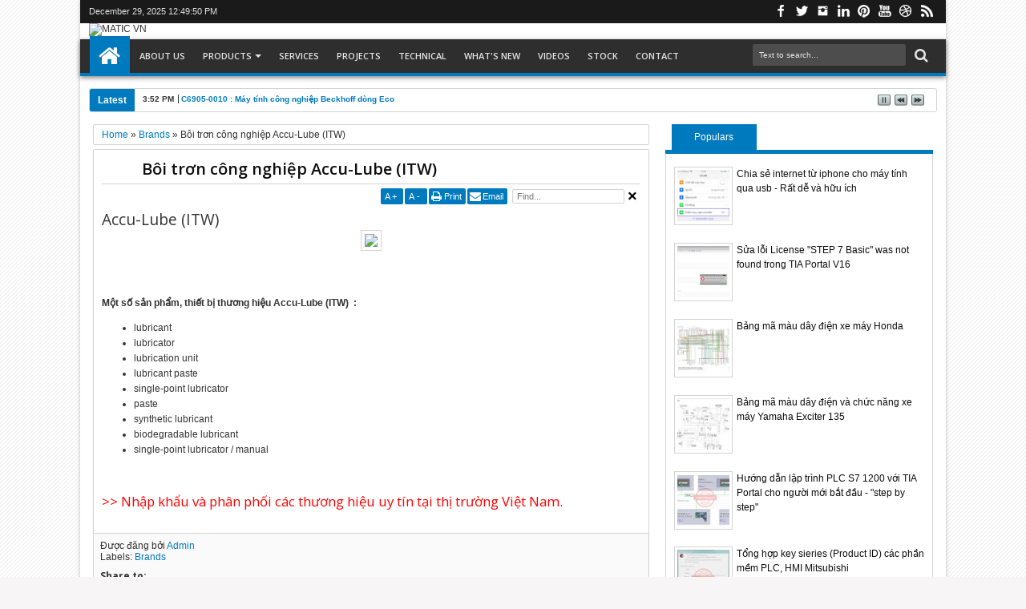

--- FILE ---
content_type: text/html; charset=UTF-8
request_url: https://www.vietmatic.com/b/stats?style=BLACK_TRANSPARENT&timeRange=ALL_TIME&token=APq4FmC7xuU4xbpiYMJG1iObXDAzijyTI2Y7L7YDhRcBFGCl5I_6sW1sMTphSjkRD2YalAeMJZA94wpcU8G5I6nNldEqdj2buQ
body_size: 42
content:
{"total":3363842,"sparklineOptions":{"backgroundColor":{"fillOpacity":0.1,"fill":"#000000"},"series":[{"areaOpacity":0.3,"color":"#202020"}]},"sparklineData":[[0,24],[1,27],[2,53],[3,52],[4,25],[5,100],[6,70],[7,25],[8,41],[9,25],[10,38],[11,28],[12,33],[13,41],[14,31],[15,51],[16,65],[17,56],[18,76],[19,47],[20,37],[21,15],[22,22],[23,26],[24,22],[25,25],[26,26],[27,23],[28,22],[29,17]],"nextTickMs":54545}

--- FILE ---
content_type: text/html; charset=utf-8
request_url: https://accounts.google.com/o/oauth2/postmessageRelay?parent=https%3A%2F%2Fwww.vietmatic.com&jsh=m%3B%2F_%2Fscs%2Fabc-static%2F_%2Fjs%2Fk%3Dgapi.lb.en.OE6tiwO4KJo.O%2Fd%3D1%2Frs%3DAHpOoo_Itz6IAL6GO-n8kgAepm47TBsg1Q%2Fm%3D__features__
body_size: 162
content:
<!DOCTYPE html><html><head><title></title><meta http-equiv="content-type" content="text/html; charset=utf-8"><meta http-equiv="X-UA-Compatible" content="IE=edge"><meta name="viewport" content="width=device-width, initial-scale=1, minimum-scale=1, maximum-scale=1, user-scalable=0"><script src='https://ssl.gstatic.com/accounts/o/2580342461-postmessagerelay.js' nonce="m4Buy8K6AhnM55l7qnwEGA"></script></head><body><script type="text/javascript" src="https://apis.google.com/js/rpc:shindig_random.js?onload=init" nonce="m4Buy8K6AhnM55l7qnwEGA"></script></body></html>

--- FILE ---
content_type: text/html; charset=utf-8
request_url: https://www.google.com/recaptcha/api2/aframe
body_size: 267
content:
<!DOCTYPE HTML><html><head><meta http-equiv="content-type" content="text/html; charset=UTF-8"></head><body><script nonce="RAxwKNai_ygr3g5XXCag2Q">/** Anti-fraud and anti-abuse applications only. See google.com/recaptcha */ try{var clients={'sodar':'https://pagead2.googlesyndication.com/pagead/sodar?'};window.addEventListener("message",function(a){try{if(a.source===window.parent){var b=JSON.parse(a.data);var c=clients[b['id']];if(c){var d=document.createElement('img');d.src=c+b['params']+'&rc='+(localStorage.getItem("rc::a")?sessionStorage.getItem("rc::b"):"");window.document.body.appendChild(d);sessionStorage.setItem("rc::e",parseInt(sessionStorage.getItem("rc::e")||0)+1);localStorage.setItem("rc::h",'1767012589242');}}}catch(b){}});window.parent.postMessage("_grecaptcha_ready", "*");}catch(b){}</script></body></html>

--- FILE ---
content_type: text/javascript; charset=UTF-8
request_url: https://www.vietmatic.com/feeds/posts/default/-/Brands?max-results=6&orderby=published&alt=json-in-script&callback=jQuery183022143041900849703_1767012583396&_=1767012584499
body_size: 3745
content:
// API callback
jQuery183022143041900849703_1767012583396({"version":"1.0","encoding":"UTF-8","feed":{"xmlns":"http://www.w3.org/2005/Atom","xmlns$openSearch":"http://a9.com/-/spec/opensearchrss/1.0/","xmlns$blogger":"http://schemas.google.com/blogger/2008","xmlns$georss":"http://www.georss.org/georss","xmlns$gd":"http://schemas.google.com/g/2005","xmlns$thr":"http://purl.org/syndication/thread/1.0","id":{"$t":"tag:blogger.com,1999:blog-7340687982495178790"},"updated":{"$t":"2025-12-29T13:27:55.061+07:00"},"category":[{"term":"Product"},{"term":"Brands"},{"term":"PLC"},{"term":"Siemens"},{"term":"Technical"},{"term":"Part list"},{"term":"Beckhoff"},{"term":"WAGO"},{"term":"Brand-D"},{"term":"Brand-C"},{"term":"I-O"},{"term":"Brand-B"},{"term":"Mitsubishi"},{"term":"Nhà thông minh"},{"term":"Động cơ"},{"term":"I\/O"},{"term":"HMI"},{"term":"Tự động hóa"},{"term":"Biến tần"},{"term":"Sonoff"},{"term":"Schneider"},{"term":"Spare part"},{"term":"FX"},{"term":"EtherCAT"},{"term":"B\u0026R"},{"term":"IPC"},{"term":"Delta"},{"term":"Aplisens"},{"term":"Omron"},{"term":"Profibus"},{"term":"Cảm biến"},{"term":"S7-1200"},{"term":"eWelink"},{"term":"Danfoss"},{"term":"IFM"},{"term":"Điều khiển nhiệt độ"},{"term":"Field Device"},{"term":"Đồ chơi xe"},{"term":"RKC"},{"term":"S7-300"},{"term":"Nhiệt độ"},{"term":"PC"},{"term":"Panasonic"},{"term":"ET200S"},{"term":"Servo"},{"term":"AS-i"},{"term":"Máy đo"},{"term":"Stock"},{"term":"Transmitter"},{"term":"Smart"},{"term":"Sonoff chính hãng"},{"term":"CANopen"},{"term":"ELAU"},{"term":"Safety"},{"term":"Đồng hồ"},{"term":"EPC"},{"term":"Khắc dưa hấu"},{"term":"Ethernet"},{"term":"Profinet"},{"term":"S5"},{"term":"Công tắc"},{"term":"Khác"},{"term":"OELFLEX"},{"term":"S7-400"},{"term":"Phoenix Contact"},{"term":"Wifi"},{"term":"Fiber"},{"term":"Invertek"},{"term":"Level"},{"term":"RF"},{"term":"Helmholz"},{"term":"Pilz"},{"term":"Rexroth"},{"term":"SAGINOMIYA"},{"term":"Sạc USB"},{"term":"Áp suất"},{"term":"Hướng dẫn"},{"term":"INVT"},{"term":"Kuka"},{"term":"LED 3D"},{"term":"Light curtain"},{"term":"Schleicher"},{"term":"mA"},{"term":"swissbit"},{"term":"ups"},{"term":"Emerson"},{"term":"Encoder"},{"term":"Modbus"},{"term":"Modicon"},{"term":"Máy tính"},{"term":"RS485"},{"term":"Robot"},{"term":"SSR"},{"term":"Sick"},{"term":"Đo bình"},{"term":"Đo dung lượng bình"},{"term":"ABB"},{"term":"Anderson Power"},{"term":"Báo số"},{"term":"CFast"},{"term":"Camera"},{"term":"Cermate"},{"term":"Contactor"},{"term":"Endress+Hauser"},{"term":"Kỹ thuật xe máy"},{"term":"Lenze"},{"term":"Merlin Gérin"},{"term":"Máy phát"},{"term":"Software"},{"term":"TIA Portal"},{"term":"Weidmüller"},{"term":"WinCC"},{"term":"Yamaha"},{"term":"scribd"},{"term":"Allen-Bradley"},{"term":"Azbil"},{"term":"Beijer"},{"term":"Bihl+Wiedemann"},{"term":"Báo tua"},{"term":"Báo xăng"},{"term":"Công tơ mét"},{"term":"DeviceNet"},{"term":"EATON"},{"term":"Flexotemp"},{"term":"Flow"},{"term":"Fuji xerox"},{"term":"Krones"},{"term":"Lappkabel"},{"term":"Leuze"},{"term":"Máy in"},{"term":"PSG"},{"term":"S7-200"},{"term":"SoMachine"},{"term":"TELEMECANIQUE"},{"term":"Van tuyến tính"},{"term":"volt"},{"term":"Ổ cắm"},{"term":"Baumer"},{"term":"Bluetooth"},{"term":"Cafe Racer"},{"term":"Carlo Gavazi"},{"term":"Chống nước"},{"term":"Cảm ứng"},{"term":"EthnetIP"},{"term":"FEIG"},{"term":"FUJI"},{"term":"Fama"},{"term":"HARTING"},{"term":"Hakko"},{"term":"ICONICS"},{"term":"KBA"},{"term":"MPI"},{"term":"Murr"},{"term":"Nidec"},{"term":"Office"},{"term":"PAC"},{"term":"Pepperl+Fuchs"},{"term":"Proface"},{"term":"RS232"},{"term":"RS422"},{"term":"Rittal"},{"term":"SERCOS"},{"term":"SEW"},{"term":"SIRIUS"},{"term":"SITOP"},{"term":"Safety door"},{"term":"TELEDYNE DALSA"},{"term":"Thermostat"},{"term":"UNITRONIC"},{"term":"ViewX"},{"term":"Vision"},{"term":"Xem giờ"},{"term":"Đo Volt bình"},{"term":"Đui đèn"},{"term":"3M"},{"term":"3com"},{"term":"ABICOR BINZEL"},{"term":"ADLINK"},{"term":"ATP"},{"term":"Anderson-Negele"},{"term":"Android"},{"term":"Anybus"},{"term":"Báo động"},{"term":"Bút thử điện"},{"term":"Bộ chuyển đổi"},{"term":"Bộ nguồn"},{"term":"CABUR"},{"term":"CAN"},{"term":"CC-Link"},{"term":"Chống trộm"},{"term":"Cisco"},{"term":"Control Techniques"},{"term":"Cáp chuyển đổi"},{"term":"Cáp lập trình"},{"term":"Cáp mạng"},{"term":"Cân điện tử"},{"term":"Công tơ điện"},{"term":"DATALOGIC"},{"term":"DIY"},{"term":"Door switch"},{"term":"Driver"},{"term":"EUCHNER"},{"term":"Eltek"},{"term":"EtherNet\/IP"},{"term":"FASTECH"},{"term":"Fastwel"},{"term":"Gardasoft"},{"term":"Gateway"},{"term":"HMS"},{"term":"HP"},{"term":"Hach"},{"term":"Hilscher"},{"term":"Honda"},{"term":"Honeywell"},{"term":"IBH"},{"term":"KHS"},{"term":"Khoá"},{"term":"Kích điện"},{"term":"LCR"},{"term":"LED"},{"term":"Lanner"},{"term":"Logo"},{"term":"Lux"},{"term":"MICRO DETECTORS"},{"term":"MicroSD"},{"term":"Motor"},{"term":"Moxa"},{"term":"Mét"},{"term":"NICOM"},{"term":"Nguồn"},{"term":"OBO"},{"term":"ODOT"},{"term":"Optex"},{"term":"PDF"},{"term":"PH"},{"term":"PPI"},{"term":"Pfannenberg"},{"term":"Prominent"},{"term":"Q"},{"term":"RPM"},{"term":"Rose"},{"term":"Rotfil"},{"term":"SCR"},{"term":"SIRIUS ACT"},{"term":"SSC"},{"term":"Scan"},{"term":"Schmarsal"},{"term":"Schulz Systemtechnik"},{"term":"Smart Switch"},{"term":"Socket"},{"term":"TDK-Lambda"},{"term":"Tamagawa"},{"term":"Tecnikabel"},{"term":"Teco"},{"term":"Tuya"},{"term":"Tết"},{"term":"Tết Trung Thu"},{"term":"Tốc độ gió"},{"term":"USB"},{"term":"USR"},{"term":"V"},{"term":"Valve"},{"term":"Van nước"},{"term":"Vertiv"},{"term":"WERMA"},{"term":"Warner"},{"term":"Windows"},{"term":"Würth"},{"term":"Xe máy"},{"term":"Xiaomi"},{"term":"Yamaichi"},{"term":"Yamatake"},{"term":"Yaskawa"},{"term":"Yokogawa"},{"term":"Z-LASER"},{"term":"ZIMMER"},{"term":"Zebra"},{"term":"Zumtobel"},{"term":"ampe"},{"term":"dB"},{"term":"rofin"},{"term":"zkz"},{"term":"Đo điện 220V"},{"term":"Đuôi đèn"}],"title":{"type":"text","$t":"MATIC VN"},"subtitle":{"type":"html","$t":"CÔNG TY TNHH CÔNG NGHỆ TỰ ĐỘNG MATIC"},"link":[{"rel":"http://schemas.google.com/g/2005#feed","type":"application/atom+xml","href":"https:\/\/www.vietmatic.com\/feeds\/posts\/default"},{"rel":"self","type":"application/atom+xml","href":"https:\/\/www.blogger.com\/feeds\/7340687982495178790\/posts\/default\/-\/Brands?alt=json-in-script\u0026max-results=6\u0026orderby=published"},{"rel":"alternate","type":"text/html","href":"https:\/\/www.vietmatic.com\/search\/label\/Brands"},{"rel":"hub","href":"http://pubsubhubbub.appspot.com/"},{"rel":"next","type":"application/atom+xml","href":"https:\/\/www.blogger.com\/feeds\/7340687982495178790\/posts\/default\/-\/Brands\/-\/Brands?alt=json-in-script\u0026start-index=7\u0026max-results=6\u0026orderby=published"}],"author":[{"name":{"$t":"Admin"},"uri":{"$t":"http:\/\/www.blogger.com\/profile\/13417797067218159771"},"email":{"$t":"noreply@blogger.com"},"gd$image":{"rel":"http://schemas.google.com/g/2005#thumbnail","width":"16","height":"16","src":"https:\/\/img1.blogblog.com\/img\/b16-rounded.gif"}}],"generator":{"version":"7.00","uri":"http://www.blogger.com","$t":"Blogger"},"openSearch$totalResults":{"$t":"576"},"openSearch$startIndex":{"$t":"1"},"openSearch$itemsPerPage":{"$t":"6"},"entry":[{"id":{"$t":"tag:blogger.com,1999:blog-7340687982495178790.post-2794315470353274476"},"published":{"$t":"2021-09-24T21:31:00.010+07:00"},"updated":{"$t":"2021-09-24T22:09:29.327+07:00"},"category":[{"scheme":"http://www.blogger.com/atom/ns#","term":"Brands"}],"title":{"type":"text","$t":"Cảm biến, thiết bị đo lường Anderson-Negele"},"content":{"type":"html","$t":"\u003Ch2 style=\"text-align: left;\"\u003EANDERSON-NEGELE | NEGELE MESSTECHNIK GMBH\u003C\/h2\u003E\u003Cdiv class=\"separator\" style=\"clear: both; text-align: center;\"\u003E\u003Cdiv class=\"separator\" style=\"clear: both; text-align: center;\"\u003E\u003Cbr\u003E\u003C\/div\u003E\u003C\/div\u003E\u003Cdiv class=\"separator\" style=\"clear: both; text-align: center;\"\u003E\u003Ca href=\"https:\/\/live.staticflickr.com\/65535\/51512071475_7bbc397c4b_b.jpg\" imageanchor=\"1\" style=\"margin-left: 1em; margin-right: 1em;\"\u003E\u003Cimg border=\"0\" data-original-height=\"370\" data-original-width=\"266\" height=\"370\" src=\"https:\/\/live.staticflickr.com\/65535\/51512071475_7bbc397c4b_b.jpg\" width=\"266\"\u003E\u003C\/a\u003E\u003C\/div\u003E\u003Cbr\u003E\u003Cdiv class=\"separator\" style=\"clear: both; text-align: center;\"\u003E\u003Cbr\u003E\u003C\/div\u003E\u003Cdiv class=\"separator\" style=\"clear: both; text-align: center;\"\u003E\u003Cbr\u003E\u003Cspan\u003E\u003C\/span\u003E\u003C\/div\u003E\u003Ca href=\"https:\/\/www.vietmatic.com\/2021\/09\/cam-bien-thiet-bi-o-luong-anderson_24.html#more\"\u003EXem thêm »\u003C\/a\u003E\u003Cdiv class=\"blogger-post-footer\"\u003EDữ liệu nguồn bởi: \u003Ca href=\"https:\/\/www.vietmatic.com\/\"\u003EViệt Matic\u003C\/a\u003E\u003C\/div\u003E"},"link":[{"rel":"replies","type":"application/atom+xml","href":"https:\/\/www.vietmatic.com\/feeds\/2794315470353274476\/comments\/default","title":"Đăng Nhận xét"},{"rel":"replies","type":"text/html","href":"https:\/\/www.vietmatic.com\/2021\/09\/cam-bien-thiet-bi-o-luong-anderson_24.html#comment-form","title":"0 Nhận xét"},{"rel":"edit","type":"application/atom+xml","href":"https:\/\/www.blogger.com\/feeds\/7340687982495178790\/posts\/default\/2794315470353274476"},{"rel":"self","type":"application/atom+xml","href":"https:\/\/www.blogger.com\/feeds\/7340687982495178790\/posts\/default\/2794315470353274476"},{"rel":"alternate","type":"text/html","href":"https:\/\/www.vietmatic.com\/2021\/09\/cam-bien-thiet-bi-o-luong-anderson_24.html","title":"Cảm biến, thiết bị đo lường Anderson-Negele"}],"author":[{"name":{"$t":"Admin"},"uri":{"$t":"http:\/\/www.blogger.com\/profile\/13417797067218159771"},"email":{"$t":"noreply@blogger.com"},"gd$image":{"rel":"http://schemas.google.com/g/2005#thumbnail","width":"16","height":"16","src":"https:\/\/img1.blogblog.com\/img\/b16-rounded.gif"}}],"thr$total":{"$t":"0"}},{"id":{"$t":"tag:blogger.com,1999:blog-7340687982495178790.post-3264524344981390985"},"published":{"$t":"2021-09-24T21:30:00.006+07:00"},"updated":{"$t":"2021-09-24T22:09:09.200+07:00"},"category":[{"scheme":"http://www.blogger.com/atom/ns#","term":"Brands"}],"title":{"type":"text","$t":"Thiết bị Anderson Power"},"content":{"type":"html","$t":"\u003Ch2 style=\"text-align: left;\"\u003EANDERSON POWER PRODUCTS\u003C\/h2\u003E\u003Cdiv class=\"separator\" style=\"clear: both; text-align: center;\"\u003E\u003Cdiv class=\"separator\" style=\"clear: both; text-align: center;\"\u003E\u003Ca href=\"https:\/\/live.staticflickr.com\/65535\/51511142601_978ceb244d_b.jpg\" imageanchor=\"1\" style=\"margin-left: 1em; margin-right: 1em;\"\u003E\u003Cimg border=\"0\" data-original-height=\"370\" data-original-width=\"263\" height=\"370\" src=\"https:\/\/live.staticflickr.com\/65535\/51511142601_978ceb244d_b.jpg\" width=\"263\"\u003E\u003C\/a\u003E\u003C\/div\u003E\u003Cbr\u003E\u003Cdiv class=\"separator\" style=\"clear: both; text-align: center;\"\u003E\u003Cbr\u003E\u003C\/div\u003E\u003C\/div\u003E\u003Cdiv class=\"separator\" style=\"clear: both; text-align: center;\"\u003E\u003Cbr\u003E\u003C\/div\u003E\u003Cdiv class=\"separator\" style=\"clear: both; text-align: center;\"\u003E\u003Cbr\u003E\u003Cspan\u003E\u003C\/span\u003E\u003C\/div\u003E\u003Ca href=\"https:\/\/www.vietmatic.com\/2021\/09\/thiet-bi-anderson-power.html#more\"\u003EXem thêm »\u003C\/a\u003E\u003Cdiv class=\"blogger-post-footer\"\u003EDữ liệu nguồn bởi: \u003Ca href=\"https:\/\/www.vietmatic.com\/\"\u003EViệt Matic\u003C\/a\u003E\u003C\/div\u003E"},"link":[{"rel":"replies","type":"application/atom+xml","href":"https:\/\/www.vietmatic.com\/feeds\/3264524344981390985\/comments\/default","title":"Đăng Nhận xét"},{"rel":"replies","type":"text/html","href":"https:\/\/www.vietmatic.com\/2021\/09\/thiet-bi-anderson-power.html#comment-form","title":"0 Nhận xét"},{"rel":"edit","type":"application/atom+xml","href":"https:\/\/www.blogger.com\/feeds\/7340687982495178790\/posts\/default\/3264524344981390985"},{"rel":"self","type":"application/atom+xml","href":"https:\/\/www.blogger.com\/feeds\/7340687982495178790\/posts\/default\/3264524344981390985"},{"rel":"alternate","type":"text/html","href":"https:\/\/www.vietmatic.com\/2021\/09\/thiet-bi-anderson-power.html","title":"Thiết bị Anderson Power"}],"author":[{"name":{"$t":"Admin"},"uri":{"$t":"http:\/\/www.blogger.com\/profile\/13417797067218159771"},"email":{"$t":"noreply@blogger.com"},"gd$image":{"rel":"http://schemas.google.com/g/2005#thumbnail","width":"16","height":"16","src":"https:\/\/img1.blogblog.com\/img\/b16-rounded.gif"}}],"thr$total":{"$t":"0"}},{"id":{"$t":"tag:blogger.com,1999:blog-7340687982495178790.post-3885091780883497822"},"published":{"$t":"2021-09-24T21:29:00.003+07:00"},"updated":{"$t":"2021-09-24T22:08:44.651+07:00"},"category":[{"scheme":"http://www.blogger.com/atom/ns#","term":"Brands"}],"title":{"type":"text","$t":"Cảm biến, thiết bị đo lường Anderson Instrument"},"content":{"type":"html","$t":"\u003Ch2 style=\"text-align: left;\"\u003EANDERSON INSTRUMENT\u003C\/h2\u003E\u003Cdiv class=\"separator\" style=\"clear: both; text-align: center;\"\u003E\u003Cdiv class=\"separator\" style=\"clear: both; text-align: center;\"\u003E\u003Ca href=\"https:\/\/live.staticflickr.com\/65535\/51510339457_04871b07a7_b.jpg\" imageanchor=\"1\" style=\"margin-left: 1em; margin-right: 1em;\"\u003E\u003Cimg border=\"0\" data-original-height=\"367\" data-original-width=\"268\" height=\"367\" src=\"https:\/\/live.staticflickr.com\/65535\/51510339457_04871b07a7_b.jpg\" width=\"268\"\u003E\u003C\/a\u003E\u003C\/div\u003E\u003Cbr\u003E\u003Cdiv class=\"separator\" style=\"clear: both; text-align: center;\"\u003E\u003Cbr\u003E\u003C\/div\u003E\u003C\/div\u003E\u003Cdiv class=\"separator\" style=\"clear: both; text-align: center;\"\u003E\u003Cbr\u003E\u003C\/div\u003E\u003Cdiv class=\"separator\" style=\"clear: both; text-align: center;\"\u003E\u003Cbr\u003E\u003Cspan\u003E\u003C\/span\u003E\u003C\/div\u003E\u003Ca href=\"https:\/\/www.vietmatic.com\/2021\/09\/cam-bien-thiet-bi-o-luong-anderson.html#more\"\u003EXem thêm »\u003C\/a\u003E\u003Cdiv class=\"blogger-post-footer\"\u003EDữ liệu nguồn bởi: \u003Ca href=\"https:\/\/www.vietmatic.com\/\"\u003EViệt Matic\u003C\/a\u003E\u003C\/div\u003E"},"link":[{"rel":"replies","type":"application/atom+xml","href":"https:\/\/www.vietmatic.com\/feeds\/3885091780883497822\/comments\/default","title":"Đăng Nhận xét"},{"rel":"replies","type":"text/html","href":"https:\/\/www.vietmatic.com\/2021\/09\/cam-bien-thiet-bi-o-luong-anderson.html#comment-form","title":"0 Nhận xét"},{"rel":"edit","type":"application/atom+xml","href":"https:\/\/www.blogger.com\/feeds\/7340687982495178790\/posts\/default\/3885091780883497822"},{"rel":"self","type":"application/atom+xml","href":"https:\/\/www.blogger.com\/feeds\/7340687982495178790\/posts\/default\/3885091780883497822"},{"rel":"alternate","type":"text/html","href":"https:\/\/www.vietmatic.com\/2021\/09\/cam-bien-thiet-bi-o-luong-anderson.html","title":"Cảm biến, thiết bị đo lường Anderson Instrument"}],"author":[{"name":{"$t":"Admin"},"uri":{"$t":"http:\/\/www.blogger.com\/profile\/13417797067218159771"},"email":{"$t":"noreply@blogger.com"},"gd$image":{"rel":"http://schemas.google.com/g/2005#thumbnail","width":"16","height":"16","src":"https:\/\/img1.blogblog.com\/img\/b16-rounded.gif"}}],"thr$total":{"$t":"0"}},{"id":{"$t":"tag:blogger.com,1999:blog-7340687982495178790.post-8585183326386090102"},"published":{"$t":"2021-09-24T21:27:00.007+07:00"},"updated":{"$t":"2021-09-24T22:08:23.389+07:00"},"category":[{"scheme":"http://www.blogger.com/atom/ns#","term":"Brands"}],"title":{"type":"text","$t":"Động cơ, hộp giảm tốc Andantex USA"},"content":{"type":"html","$t":"\u003Ch2 style=\"text-align: left;\"\u003EANDANTEX USA INC\u003C\/h2\u003E\u003Cdiv class=\"separator\" style=\"clear: both; text-align: center;\"\u003E\u003Cdiv class=\"separator\" style=\"clear: both; text-align: center;\"\u003E\u003Ca href=\"https:\/\/live.staticflickr.com\/65535\/51511365548_353c4f5c47_b.jpg\" imageanchor=\"1\" style=\"margin-left: 1em; margin-right: 1em;\"\u003E\u003Cimg border=\"0\" data-original-height=\"368\" data-original-width=\"265\" height=\"368\" src=\"https:\/\/live.staticflickr.com\/65535\/51511365548_353c4f5c47_b.jpg\" width=\"265\"\u003E\u003C\/a\u003E\u003C\/div\u003E\u003Cbr\u003E\u003Cdiv class=\"separator\" style=\"clear: both; text-align: center;\"\u003E\u003Cbr\u003E\u003C\/div\u003E\u003C\/div\u003E\u003Cdiv class=\"separator\" style=\"clear: both; text-align: center;\"\u003E\u003Cbr\u003E\u003C\/div\u003E\u003Cdiv class=\"separator\" style=\"clear: both; text-align: center;\"\u003E\u003Cbr\u003E\u003Cspan\u003E\u003C\/span\u003E\u003C\/div\u003E\u003Ca href=\"https:\/\/www.vietmatic.com\/2021\/09\/ong-co-hop-giam-toc-andantex-usa.html#more\"\u003EXem thêm »\u003C\/a\u003E\u003Cdiv class=\"blogger-post-footer\"\u003EDữ liệu nguồn bởi: \u003Ca href=\"https:\/\/www.vietmatic.com\/\"\u003EViệt Matic\u003C\/a\u003E\u003C\/div\u003E"},"link":[{"rel":"replies","type":"application/atom+xml","href":"https:\/\/www.vietmatic.com\/feeds\/8585183326386090102\/comments\/default","title":"Đăng Nhận xét"},{"rel":"replies","type":"text/html","href":"https:\/\/www.vietmatic.com\/2021\/09\/ong-co-hop-giam-toc-andantex-usa.html#comment-form","title":"0 Nhận xét"},{"rel":"edit","type":"application/atom+xml","href":"https:\/\/www.blogger.com\/feeds\/7340687982495178790\/posts\/default\/8585183326386090102"},{"rel":"self","type":"application/atom+xml","href":"https:\/\/www.blogger.com\/feeds\/7340687982495178790\/posts\/default\/8585183326386090102"},{"rel":"alternate","type":"text/html","href":"https:\/\/www.vietmatic.com\/2021\/09\/ong-co-hop-giam-toc-andantex-usa.html","title":"Động cơ, hộp giảm tốc Andantex USA"}],"author":[{"name":{"$t":"Admin"},"uri":{"$t":"http:\/\/www.blogger.com\/profile\/13417797067218159771"},"email":{"$t":"noreply@blogger.com"},"gd$image":{"rel":"http://schemas.google.com/g/2005#thumbnail","width":"16","height":"16","src":"https:\/\/img1.blogblog.com\/img\/b16-rounded.gif"}}],"thr$total":{"$t":"0"}},{"id":{"$t":"tag:blogger.com,1999:blog-7340687982495178790.post-1530824129393540984"},"published":{"$t":"2021-09-24T21:26:00.003+07:00"},"updated":{"$t":"2021-09-24T22:08:03.437+07:00"},"category":[{"scheme":"http://www.blogger.com/atom/ns#","term":"Brands"}],"title":{"type":"text","$t":"Máy và dây chuyền sản xuất AND \u0026 OR"},"content":{"type":"html","$t":"\u003Ch2 style=\"text-align: left;\"\u003EAND \u0026amp; OR\u003C\/h2\u003E\u003Cdiv class=\"separator\" style=\"clear: both; text-align: center;\"\u003E\u003Cdiv class=\"separator\" style=\"clear: both; text-align: center;\"\u003E\u003Ca href=\"https:\/\/live.staticflickr.com\/65535\/51511852324_1d1c3c848c_b.jpg\" imageanchor=\"1\" style=\"margin-left: 1em; margin-right: 1em;\"\u003E\u003Cimg border=\"0\" data-original-height=\"368\" data-original-width=\"266\" height=\"368\" src=\"https:\/\/live.staticflickr.com\/65535\/51511852324_1d1c3c848c_b.jpg\" width=\"266\"\u003E\u003C\/a\u003E\u003C\/div\u003E\u003Cbr\u003E\u003Cdiv class=\"separator\" style=\"clear: both; text-align: center;\"\u003E\u003Cbr\u003E\u003C\/div\u003E\u003C\/div\u003E\u003Cdiv class=\"separator\" style=\"clear: both; text-align: center;\"\u003E\u003Cbr\u003E\u003C\/div\u003E\u003Cdiv class=\"separator\" style=\"clear: both; text-align: center;\"\u003E\u003Cbr\u003E\u003Cspan\u003E\u003C\/span\u003E\u003C\/div\u003E\u003Ca href=\"https:\/\/www.vietmatic.com\/2021\/09\/may-va-day-chuyen-san-xuat-and-or.html#more\"\u003EXem thêm »\u003C\/a\u003E\u003Cdiv class=\"blogger-post-footer\"\u003EDữ liệu nguồn bởi: \u003Ca href=\"https:\/\/www.vietmatic.com\/\"\u003EViệt Matic\u003C\/a\u003E\u003C\/div\u003E"},"link":[{"rel":"replies","type":"application/atom+xml","href":"https:\/\/www.vietmatic.com\/feeds\/1530824129393540984\/comments\/default","title":"Đăng Nhận xét"},{"rel":"replies","type":"text/html","href":"https:\/\/www.vietmatic.com\/2021\/09\/may-va-day-chuyen-san-xuat-and-or.html#comment-form","title":"0 Nhận xét"},{"rel":"edit","type":"application/atom+xml","href":"https:\/\/www.blogger.com\/feeds\/7340687982495178790\/posts\/default\/1530824129393540984"},{"rel":"self","type":"application/atom+xml","href":"https:\/\/www.blogger.com\/feeds\/7340687982495178790\/posts\/default\/1530824129393540984"},{"rel":"alternate","type":"text/html","href":"https:\/\/www.vietmatic.com\/2021\/09\/may-va-day-chuyen-san-xuat-and-or.html","title":"Máy và dây chuyền sản xuất AND \u0026 OR"}],"author":[{"name":{"$t":"Admin"},"uri":{"$t":"http:\/\/www.blogger.com\/profile\/13417797067218159771"},"email":{"$t":"noreply@blogger.com"},"gd$image":{"rel":"http://schemas.google.com/g/2005#thumbnail","width":"16","height":"16","src":"https:\/\/img1.blogblog.com\/img\/b16-rounded.gif"}}],"thr$total":{"$t":"0"}},{"id":{"$t":"tag:blogger.com,1999:blog-7340687982495178790.post-7288469642247020706"},"published":{"$t":"2021-09-24T21:25:00.001+07:00"},"updated":{"$t":"2021-09-24T22:07:45.622+07:00"},"category":[{"scheme":"http://www.blogger.com/atom/ns#","term":"Brands"}],"title":{"type":"text","$t":"Băng tải Ancra Systems"},"content":{"type":"html","$t":"\u003Ch2 style=\"text-align: left;\"\u003EANCRA SYSTEMS B.V.\u003C\/h2\u003E\u003Cdiv class=\"separator\" style=\"clear: both; text-align: center;\"\u003E\u003Cdiv class=\"separator\" style=\"clear: both; text-align: center;\"\u003E\u003Ca href=\"https:\/\/live.staticflickr.com\/65535\/51511142691_e0a20e8ace_b.jpg\" imageanchor=\"1\" style=\"margin-left: 1em; margin-right: 1em;\"\u003E\u003Cimg border=\"0\" data-original-height=\"366\" data-original-width=\"262\" height=\"366\" src=\"https:\/\/live.staticflickr.com\/65535\/51511142691_e0a20e8ace_b.jpg\" width=\"262\"\u003E\u003C\/a\u003E\u003C\/div\u003E\u003Cbr\u003E\u003Cdiv class=\"separator\" style=\"clear: both; text-align: center;\"\u003E\u003Cbr\u003E\u003C\/div\u003E\u003C\/div\u003E\u003Cdiv class=\"separator\" style=\"clear: both; text-align: center;\"\u003E\u003Cbr\u003E\u003C\/div\u003E\u003Cdiv class=\"separator\" style=\"clear: both; text-align: center;\"\u003E\u003Cbr\u003E\u003Cspan\u003E\u003C\/span\u003E\u003C\/div\u003E\u003Ca href=\"https:\/\/www.vietmatic.com\/2021\/09\/bang-tai-ancra-systems.html#more\"\u003EXem thêm »\u003C\/a\u003E\u003Cdiv class=\"blogger-post-footer\"\u003EDữ liệu nguồn bởi: \u003Ca href=\"https:\/\/www.vietmatic.com\/\"\u003EViệt Matic\u003C\/a\u003E\u003C\/div\u003E"},"link":[{"rel":"replies","type":"application/atom+xml","href":"https:\/\/www.vietmatic.com\/feeds\/7288469642247020706\/comments\/default","title":"Đăng Nhận xét"},{"rel":"replies","type":"text/html","href":"https:\/\/www.vietmatic.com\/2021\/09\/bang-tai-ancra-systems.html#comment-form","title":"0 Nhận xét"},{"rel":"edit","type":"application/atom+xml","href":"https:\/\/www.blogger.com\/feeds\/7340687982495178790\/posts\/default\/7288469642247020706"},{"rel":"self","type":"application/atom+xml","href":"https:\/\/www.blogger.com\/feeds\/7340687982495178790\/posts\/default\/7288469642247020706"},{"rel":"alternate","type":"text/html","href":"https:\/\/www.vietmatic.com\/2021\/09\/bang-tai-ancra-systems.html","title":"Băng tải Ancra Systems"}],"author":[{"name":{"$t":"Admin"},"uri":{"$t":"http:\/\/www.blogger.com\/profile\/13417797067218159771"},"email":{"$t":"noreply@blogger.com"},"gd$image":{"rel":"http://schemas.google.com/g/2005#thumbnail","width":"16","height":"16","src":"https:\/\/img1.blogblog.com\/img\/b16-rounded.gif"}}],"thr$total":{"$t":"0"}}]}});

--- FILE ---
content_type: text/javascript; charset=UTF-8
request_url: https://www.vietmatic.com/feeds/posts/summary?max-results=10&orderby=published&alt=json-in-script&callback=jQuery183022143041900849703_1767012583395&_=1767012583937
body_size: 6614
content:
// API callback
jQuery183022143041900849703_1767012583395({"version":"1.0","encoding":"UTF-8","feed":{"xmlns":"http://www.w3.org/2005/Atom","xmlns$openSearch":"http://a9.com/-/spec/opensearchrss/1.0/","xmlns$blogger":"http://schemas.google.com/blogger/2008","xmlns$georss":"http://www.georss.org/georss","xmlns$gd":"http://schemas.google.com/g/2005","xmlns$thr":"http://purl.org/syndication/thread/1.0","id":{"$t":"tag:blogger.com,1999:blog-7340687982495178790"},"updated":{"$t":"2025-12-29T13:27:55.061+07:00"},"category":[{"term":"Product"},{"term":"Brands"},{"term":"PLC"},{"term":"Siemens"},{"term":"Technical"},{"term":"Part list"},{"term":"Beckhoff"},{"term":"WAGO"},{"term":"Brand-D"},{"term":"Brand-C"},{"term":"I-O"},{"term":"Brand-B"},{"term":"Mitsubishi"},{"term":"Nhà thông minh"},{"term":"Động cơ"},{"term":"I\/O"},{"term":"HMI"},{"term":"Tự động hóa"},{"term":"Biến tần"},{"term":"Sonoff"},{"term":"Schneider"},{"term":"Spare part"},{"term":"FX"},{"term":"EtherCAT"},{"term":"B\u0026R"},{"term":"IPC"},{"term":"Delta"},{"term":"Aplisens"},{"term":"Omron"},{"term":"Profibus"},{"term":"Cảm biến"},{"term":"S7-1200"},{"term":"eWelink"},{"term":"Danfoss"},{"term":"IFM"},{"term":"Điều khiển nhiệt độ"},{"term":"Field Device"},{"term":"Đồ chơi xe"},{"term":"RKC"},{"term":"S7-300"},{"term":"Nhiệt độ"},{"term":"PC"},{"term":"Panasonic"},{"term":"ET200S"},{"term":"Servo"},{"term":"AS-i"},{"term":"Máy đo"},{"term":"Stock"},{"term":"Transmitter"},{"term":"Smart"},{"term":"Sonoff chính hãng"},{"term":"CANopen"},{"term":"ELAU"},{"term":"Safety"},{"term":"Đồng hồ"},{"term":"EPC"},{"term":"Khắc dưa hấu"},{"term":"Ethernet"},{"term":"Profinet"},{"term":"S5"},{"term":"Công tắc"},{"term":"Khác"},{"term":"OELFLEX"},{"term":"S7-400"},{"term":"Phoenix Contact"},{"term":"Wifi"},{"term":"Fiber"},{"term":"Invertek"},{"term":"Level"},{"term":"RF"},{"term":"Helmholz"},{"term":"Pilz"},{"term":"Rexroth"},{"term":"SAGINOMIYA"},{"term":"Sạc USB"},{"term":"Áp suất"},{"term":"Hướng dẫn"},{"term":"INVT"},{"term":"Kuka"},{"term":"LED 3D"},{"term":"Light curtain"},{"term":"Schleicher"},{"term":"mA"},{"term":"swissbit"},{"term":"ups"},{"term":"Emerson"},{"term":"Encoder"},{"term":"Modbus"},{"term":"Modicon"},{"term":"Máy tính"},{"term":"RS485"},{"term":"Robot"},{"term":"SSR"},{"term":"Sick"},{"term":"Đo bình"},{"term":"Đo dung lượng bình"},{"term":"ABB"},{"term":"Anderson Power"},{"term":"Báo số"},{"term":"CFast"},{"term":"Camera"},{"term":"Cermate"},{"term":"Contactor"},{"term":"Endress+Hauser"},{"term":"Kỹ thuật xe máy"},{"term":"Lenze"},{"term":"Merlin Gérin"},{"term":"Máy phát"},{"term":"Software"},{"term":"TIA Portal"},{"term":"Weidmüller"},{"term":"WinCC"},{"term":"Yamaha"},{"term":"scribd"},{"term":"Allen-Bradley"},{"term":"Azbil"},{"term":"Beijer"},{"term":"Bihl+Wiedemann"},{"term":"Báo tua"},{"term":"Báo xăng"},{"term":"Công tơ mét"},{"term":"DeviceNet"},{"term":"EATON"},{"term":"Flexotemp"},{"term":"Flow"},{"term":"Fuji xerox"},{"term":"Krones"},{"term":"Lappkabel"},{"term":"Leuze"},{"term":"Máy in"},{"term":"PSG"},{"term":"S7-200"},{"term":"SoMachine"},{"term":"TELEMECANIQUE"},{"term":"Van tuyến tính"},{"term":"volt"},{"term":"Ổ cắm"},{"term":"Baumer"},{"term":"Bluetooth"},{"term":"Cafe Racer"},{"term":"Carlo Gavazi"},{"term":"Chống nước"},{"term":"Cảm ứng"},{"term":"EthnetIP"},{"term":"FEIG"},{"term":"FUJI"},{"term":"Fama"},{"term":"HARTING"},{"term":"Hakko"},{"term":"ICONICS"},{"term":"KBA"},{"term":"MPI"},{"term":"Murr"},{"term":"Nidec"},{"term":"Office"},{"term":"PAC"},{"term":"Pepperl+Fuchs"},{"term":"Proface"},{"term":"RS232"},{"term":"RS422"},{"term":"Rittal"},{"term":"SERCOS"},{"term":"SEW"},{"term":"SIRIUS"},{"term":"SITOP"},{"term":"Safety door"},{"term":"TELEDYNE DALSA"},{"term":"Thermostat"},{"term":"UNITRONIC"},{"term":"ViewX"},{"term":"Vision"},{"term":"Xem giờ"},{"term":"Đo Volt bình"},{"term":"Đui đèn"},{"term":"3M"},{"term":"3com"},{"term":"ABICOR BINZEL"},{"term":"ADLINK"},{"term":"ATP"},{"term":"Anderson-Negele"},{"term":"Android"},{"term":"Anybus"},{"term":"Báo động"},{"term":"Bút thử điện"},{"term":"Bộ chuyển đổi"},{"term":"Bộ nguồn"},{"term":"CABUR"},{"term":"CAN"},{"term":"CC-Link"},{"term":"Chống trộm"},{"term":"Cisco"},{"term":"Control Techniques"},{"term":"Cáp chuyển đổi"},{"term":"Cáp lập trình"},{"term":"Cáp mạng"},{"term":"Cân điện tử"},{"term":"Công tơ điện"},{"term":"DATALOGIC"},{"term":"DIY"},{"term":"Door switch"},{"term":"Driver"},{"term":"EUCHNER"},{"term":"Eltek"},{"term":"EtherNet\/IP"},{"term":"FASTECH"},{"term":"Fastwel"},{"term":"Gardasoft"},{"term":"Gateway"},{"term":"HMS"},{"term":"HP"},{"term":"Hach"},{"term":"Hilscher"},{"term":"Honda"},{"term":"Honeywell"},{"term":"IBH"},{"term":"KHS"},{"term":"Khoá"},{"term":"Kích điện"},{"term":"LCR"},{"term":"LED"},{"term":"Lanner"},{"term":"Logo"},{"term":"Lux"},{"term":"MICRO DETECTORS"},{"term":"MicroSD"},{"term":"Motor"},{"term":"Moxa"},{"term":"Mét"},{"term":"NICOM"},{"term":"Nguồn"},{"term":"OBO"},{"term":"ODOT"},{"term":"Optex"},{"term":"PDF"},{"term":"PH"},{"term":"PPI"},{"term":"Pfannenberg"},{"term":"Prominent"},{"term":"Q"},{"term":"RPM"},{"term":"Rose"},{"term":"Rotfil"},{"term":"SCR"},{"term":"SIRIUS ACT"},{"term":"SSC"},{"term":"Scan"},{"term":"Schmarsal"},{"term":"Schulz Systemtechnik"},{"term":"Smart Switch"},{"term":"Socket"},{"term":"TDK-Lambda"},{"term":"Tamagawa"},{"term":"Tecnikabel"},{"term":"Teco"},{"term":"Tuya"},{"term":"Tết"},{"term":"Tết Trung Thu"},{"term":"Tốc độ gió"},{"term":"USB"},{"term":"USR"},{"term":"V"},{"term":"Valve"},{"term":"Van nước"},{"term":"Vertiv"},{"term":"WERMA"},{"term":"Warner"},{"term":"Windows"},{"term":"Würth"},{"term":"Xe máy"},{"term":"Xiaomi"},{"term":"Yamaichi"},{"term":"Yamatake"},{"term":"Yaskawa"},{"term":"Yokogawa"},{"term":"Z-LASER"},{"term":"ZIMMER"},{"term":"Zebra"},{"term":"Zumtobel"},{"term":"ampe"},{"term":"dB"},{"term":"rofin"},{"term":"zkz"},{"term":"Đo điện 220V"},{"term":"Đuôi đèn"}],"title":{"type":"text","$t":"MATIC VN"},"subtitle":{"type":"html","$t":"CÔNG TY TNHH CÔNG NGHỆ TỰ ĐỘNG MATIC"},"link":[{"rel":"http://schemas.google.com/g/2005#feed","type":"application/atom+xml","href":"https:\/\/www.vietmatic.com\/feeds\/posts\/summary"},{"rel":"self","type":"application/atom+xml","href":"https:\/\/www.blogger.com\/feeds\/7340687982495178790\/posts\/summary?alt=json-in-script\u0026max-results=10\u0026orderby=published"},{"rel":"alternate","type":"text/html","href":"https:\/\/www.vietmatic.com\/"},{"rel":"hub","href":"http://pubsubhubbub.appspot.com/"},{"rel":"next","type":"application/atom+xml","href":"https:\/\/www.blogger.com\/feeds\/7340687982495178790\/posts\/summary?alt=json-in-script\u0026start-index=11\u0026max-results=10\u0026orderby=published"}],"author":[{"name":{"$t":"Admin"},"uri":{"$t":"http:\/\/www.blogger.com\/profile\/13417797067218159771"},"email":{"$t":"noreply@blogger.com"},"gd$image":{"rel":"http://schemas.google.com/g/2005#thumbnail","width":"16","height":"16","src":"https:\/\/img1.blogblog.com\/img\/b16-rounded.gif"}}],"generator":{"version":"7.00","uri":"http://www.blogger.com","$t":"Blogger"},"openSearch$totalResults":{"$t":"2680"},"openSearch$startIndex":{"$t":"1"},"openSearch$itemsPerPage":{"$t":"10"},"entry":[{"id":{"$t":"tag:blogger.com,1999:blog-7340687982495178790.post-1260893816474898556"},"published":{"$t":"2025-04-16T15:52:00.005+07:00"},"updated":{"$t":"2025-04-16T15:56:53.911+07:00"},"category":[{"scheme":"http://www.blogger.com/atom/ns#","term":"Beckhoff"},{"scheme":"http://www.blogger.com/atom/ns#","term":"IPC"},{"scheme":"http://www.blogger.com/atom/ns#","term":"Product"}],"title":{"type":"text","$t":"C6905-0010  : Máy tính công nghiệp Beckhoff dòng Eco"},"summary":{"type":"text","$t":"Beckhoff C6905-0010 | Máy tính công nghiệp trong tủ điều khiển loại tiết kiệmDòng máy tính công nghiệp C69xx nổi bật với thiết kế nhỏ gọn, vỏ nhôm chắc chắn và sự đa dạng đặc biệt về linh kiện cũng như giao diện kết nối.Được trang bị bo mạch chủ Beckhoff kích thước 3½ inch, dòng máy tính công nghiệp C69xx bao gồm từ model C6905 rất nhỏ gọn dành cho các ứng dụng có yêu cầu hiệu suất trung bình, "},"link":[{"rel":"replies","type":"application/atom+xml","href":"https:\/\/www.vietmatic.com\/feeds\/1260893816474898556\/comments\/default","title":"Đăng Nhận xét"},{"rel":"replies","type":"text/html","href":"https:\/\/www.vietmatic.com\/2025\/04\/c6905-0010-may-tinh-cong-nghiep.html#comment-form","title":"0 Nhận xét"},{"rel":"edit","type":"application/atom+xml","href":"https:\/\/www.blogger.com\/feeds\/7340687982495178790\/posts\/default\/1260893816474898556"},{"rel":"self","type":"application/atom+xml","href":"https:\/\/www.blogger.com\/feeds\/7340687982495178790\/posts\/default\/1260893816474898556"},{"rel":"alternate","type":"text/html","href":"https:\/\/www.vietmatic.com\/2025\/04\/c6905-0010-may-tinh-cong-nghiep.html","title":"C6905-0010  : Máy tính công nghiệp Beckhoff dòng Eco"}],"author":[{"name":{"$t":"Editor"},"uri":{"$t":"http:\/\/www.blogger.com\/profile\/00470105315588584044"},"email":{"$t":"noreply@blogger.com"},"gd$image":{"rel":"http://schemas.google.com/g/2005#thumbnail","width":"16","height":"16","src":"https:\/\/img1.blogblog.com\/img\/b16-rounded.gif"}}],"media$thumbnail":{"xmlns$media":"http://search.yahoo.com/mrss/","url":"https:\/\/blogger.googleusercontent.com\/img\/b\/R29vZ2xl\/AVvXsEjDaf0UFL_GPzp1txkFVmKPhDXI6H7HXcDislvOPx6AXQ-KSbPpyMDfNeRw-kJqwR9bsUMz822dqYVMtqpmHD3xYvzYZrHfBXhlvDzSimd7JvaEcUg084eq4LPc1LJFh7JVUz2yEHXlFyVcOdisayO-uvjqFW-4lGYU-W3EKYoLBWG2tU-_IYEnEvEv1jI\/s72-c\/C6905-010%20_01.png","height":"72","width":"72"},"thr$total":{"$t":"0"}},{"id":{"$t":"tag:blogger.com,1999:blog-7340687982495178790.post-380267463681881962"},"published":{"$t":"2025-04-10T13:26:00.000+07:00"},"updated":{"$t":"2025-04-10T13:26:00.040+07:00"},"category":[{"scheme":"http://www.blogger.com/atom/ns#","term":"HMI"},{"scheme":"http://www.blogger.com/atom/ns#","term":"Product"},{"scheme":"http://www.blogger.com/atom/ns#","term":"Siemens"}],"title":{"type":"text","$t":"6AV2124-0QC02-0AX1: Màn hình HMI Siemens TP1500"},"summary":{"type":"text","$t":"\u0026nbsp;Siemens TP1500\u0026nbsp;6AV2124-0QC02-0AX1(Mã thay thế cho\u0026nbsp;6AV2124-0QC02-0AX0 - Đã ngừng sản xuất )SIMATIC HMI TP1500 Comfort là một thiết bị giao diện người-máy (HMI) cao cấp do Siemens sản xuất, được thiết kế để cung cấp hiệu suất và chức năng tối ưu cho các ứng dụng tự động hóa công nghiệp. Thiết bị này được trang bị màn hình cảm ứng TFT widescreen 15 inch với độ phân giải 1280 x 800 "},"link":[{"rel":"replies","type":"application/atom+xml","href":"https:\/\/www.vietmatic.com\/feeds\/380267463681881962\/comments\/default","title":"Đăng Nhận xét"},{"rel":"replies","type":"text/html","href":"https:\/\/www.vietmatic.com\/2025\/04\/6av2124-0qc02-0ax1-man-hinh-hmi-siemens.html#comment-form","title":"0 Nhận xét"},{"rel":"edit","type":"application/atom+xml","href":"https:\/\/www.blogger.com\/feeds\/7340687982495178790\/posts\/default\/380267463681881962"},{"rel":"self","type":"application/atom+xml","href":"https:\/\/www.blogger.com\/feeds\/7340687982495178790\/posts\/default\/380267463681881962"},{"rel":"alternate","type":"text/html","href":"https:\/\/www.vietmatic.com\/2025\/04\/6av2124-0qc02-0ax1-man-hinh-hmi-siemens.html","title":"6AV2124-0QC02-0AX1: Màn hình HMI Siemens TP1500"}],"author":[{"name":{"$t":"Admin"},"uri":{"$t":"http:\/\/www.blogger.com\/profile\/13417797067218159771"},"email":{"$t":"noreply@blogger.com"},"gd$image":{"rel":"http://schemas.google.com/g/2005#thumbnail","width":"16","height":"16","src":"https:\/\/img1.blogblog.com\/img\/b16-rounded.gif"}}],"media$thumbnail":{"xmlns$media":"http://search.yahoo.com/mrss/","url":"https:\/\/blogger.googleusercontent.com\/img\/b\/R29vZ2xl\/AVvXsEhjHbA83zRPZWCMcEuJ8Eu0j1bNi_hUQEXA-KTUvWO6qp2tz4SMUGEAtPbIaPDZ7SlN1xqUJ62gmUlHam4wG3muCRImGiZsDJPdIo0e30jzYoshvsG7QZzUnMrGHj7ox7N88amXR0sLaCBhntaJbnUr7iMNX8XV4rUtiuwtkG0XORxX8RzoDcASEpMuOh_X\/s72-w640-h478-c\/TP1500_01.jpg","height":"72","width":"72"},"thr$total":{"$t":"0"}},{"id":{"$t":"tag:blogger.com,1999:blog-7340687982495178790.post-1501922919836252879"},"published":{"$t":"2024-09-01T17:17:00.003+07:00"},"updated":{"$t":"2024-09-01T17:27:42.502+07:00"},"category":[{"scheme":"http://www.blogger.com/atom/ns#","term":"Product"},{"scheme":"http://www.blogger.com/atom/ns#","term":"Schneider"},{"scheme":"http://www.blogger.com/atom/ns#","term":"Servo"}],"title":{"type":"text","$t":"VW3M8102R100: Cáp kết nối encoder Schneider 10m"},"summary":{"type":"text","$t":"Schneider VW3M8102R100: SinCos Hiperface encoder cable, Lexium, 3 x (2 x 0.14mm²) + (2 x 0.34mm²), 10mNhà sản xuất: SchneiderMã đặt hàng:\u0026nbsp;VW3M8102R100Thông số kỹ thuật- Dòng sản phẩm: Lexium- Danh mục phụ kiện \/ bộ phận riêng biệt: Phụ kiện kết nối- Loại phụ kiện \/ bộ phận riêng biệt: Cáp điều khiển- Loại sản phẩm hoặc linh kiện: Cáp bộ mã hóa SinCos Hiperface- Mục đích sử dụng phụ kiện \/ bộ"},"link":[{"rel":"replies","type":"application/atom+xml","href":"https:\/\/www.vietmatic.com\/feeds\/1501922919836252879\/comments\/default","title":"Đăng Nhận xét"},{"rel":"replies","type":"text/html","href":"https:\/\/www.vietmatic.com\/2024\/09\/vw3m8102r100-cap-ket-noi-encoder.html#comment-form","title":"0 Nhận xét"},{"rel":"edit","type":"application/atom+xml","href":"https:\/\/www.blogger.com\/feeds\/7340687982495178790\/posts\/default\/1501922919836252879"},{"rel":"self","type":"application/atom+xml","href":"https:\/\/www.blogger.com\/feeds\/7340687982495178790\/posts\/default\/1501922919836252879"},{"rel":"alternate","type":"text/html","href":"https:\/\/www.vietmatic.com\/2024\/09\/vw3m8102r100-cap-ket-noi-encoder.html","title":"VW3M8102R100: Cáp kết nối encoder Schneider 10m"}],"author":[{"name":{"$t":"Editor"},"uri":{"$t":"http:\/\/www.blogger.com\/profile\/00470105315588584044"},"email":{"$t":"noreply@blogger.com"},"gd$image":{"rel":"http://schemas.google.com/g/2005#thumbnail","width":"16","height":"16","src":"https:\/\/img1.blogblog.com\/img\/b16-rounded.gif"}}],"media$thumbnail":{"xmlns$media":"http://search.yahoo.com/mrss/","url":"https:\/\/blogger.googleusercontent.com\/img\/b\/R29vZ2xl\/AVvXsEiLiDQEYhgl6r_lBXeABA0Cye9Xs7MkZ1LmPE3A7lL15wUcRdkX7fxDlRxWBbiCfaAhbJfvfEK3HVBgGSIaCWbtJEIVoxjC-yCd7FLRWIb1r1LtGzNAoc6Xn3_vXdiheKRh7NqbUB-mzcTSVqPYxNF5fTKS6HJGy6kFnUUEg2AwGbFZDi8oKTAaYy3qe9M\/s72-w640-h640-c\/VW3M8102R100.jpg","height":"72","width":"72"},"thr$total":{"$t":"0"}},{"id":{"$t":"tag:blogger.com,1999:blog-7340687982495178790.post-7842133676599578140"},"published":{"$t":"2024-09-01T17:13:00.002+07:00"},"updated":{"$t":"2024-09-01T17:28:05.159+07:00"},"category":[{"scheme":"http://www.blogger.com/atom/ns#","term":"Product"},{"scheme":"http://www.blogger.com/atom/ns#","term":"Schneider"},{"scheme":"http://www.blogger.com/atom/ns#","term":"Servo"}],"title":{"type":"text","$t":"BMH1001P16A1A: Động cơ servo Schneider BMH, Lexium 32, 3.3Nm, 6000rpm"},"summary":{"type":"text","$t":"Schneider BMH1001P16A1A: Servo motor BMH, Lexium 32, 3.3Nm, 6000rpm, keyed shaft, without brake, IP54, 16bit encoder, straightNhà sản xuất: SchneiderMã đặt hàng:\u0026nbsp;BMH1001P16A1AThông số kỹ thuật- Tên gọi ngắn của thiết bị: BMH- Loại sản phẩm hoặc linh kiện: Động cơ servo- Tốc độ cơ học tối đa: 6000 vòng\/phút- Mô-men xoắn khi đứng yên liên tục:\u0026nbsp; - 3.3 N.m cho LXM32.D12N4 ở 3 A, 400 V, ba "},"link":[{"rel":"replies","type":"application/atom+xml","href":"https:\/\/www.vietmatic.com\/feeds\/7842133676599578140\/comments\/default","title":"Đăng Nhận xét"},{"rel":"replies","type":"text/html","href":"https:\/\/www.vietmatic.com\/2024\/09\/bmh1001p16a1a-ong-co-servo-schneider.html#comment-form","title":"0 Nhận xét"},{"rel":"edit","type":"application/atom+xml","href":"https:\/\/www.blogger.com\/feeds\/7340687982495178790\/posts\/default\/7842133676599578140"},{"rel":"self","type":"application/atom+xml","href":"https:\/\/www.blogger.com\/feeds\/7340687982495178790\/posts\/default\/7842133676599578140"},{"rel":"alternate","type":"text/html","href":"https:\/\/www.vietmatic.com\/2024\/09\/bmh1001p16a1a-ong-co-servo-schneider.html","title":"BMH1001P16A1A: Động cơ servo Schneider BMH, Lexium 32, 3.3Nm, 6000rpm"}],"author":[{"name":{"$t":"Editor"},"uri":{"$t":"http:\/\/www.blogger.com\/profile\/00470105315588584044"},"email":{"$t":"noreply@blogger.com"},"gd$image":{"rel":"http://schemas.google.com/g/2005#thumbnail","width":"16","height":"16","src":"https:\/\/img1.blogblog.com\/img\/b16-rounded.gif"}}],"media$thumbnail":{"xmlns$media":"http://search.yahoo.com/mrss/","url":"https:\/\/blogger.googleusercontent.com\/img\/b\/R29vZ2xl\/AVvXsEg02m50GLV5iC_SwbU1s9bSi0d4Xb0eohOmQB0Ce9aeN709yycwJwomvmb3DDaEnpf17vjB3QD35DfclfHhyOY_wbwDhVLQXp3WkEOA_ptoFRixRxPUIiCOLwE2pc7LrcscFV5QAYjgWgO4viWroQTOeyRHv09l-9J8ShiFklw8RWCPOfxHsCH-Mt3eJMA\/s72-w640-h640-c\/BMH1001P16A1A.jpg","height":"72","width":"72"},"thr$total":{"$t":"0"}},{"id":{"$t":"tag:blogger.com,1999:blog-7340687982495178790.post-1325800255301866414"},"published":{"$t":"2024-09-01T17:07:00.008+07:00"},"updated":{"$t":"2024-09-01T17:28:26.010+07:00"},"category":[{"scheme":"http://www.blogger.com/atom/ns#","term":"Product"},{"scheme":"http://www.blogger.com/atom/ns#","term":"Schneider"},{"scheme":"http://www.blogger.com/atom/ns#","term":"Servo"}],"title":{"type":"text","$t":"LXM32AD12N4: Bộ điều khiển động cơ Servo Schneider Lexium 32, 0.9kW"},"summary":{"type":"text","$t":"Schneider\u0026nbsp;LXM32AD12N4: Motion servo drive, Lexium 32, 12A, three phase, supply voltage 208 to 480V, 0.9kW, IP20Nhà sản xuất: SchneiderMã đặt hàng:\u0026nbsp;LXM32AD12N4Thông số kỹ thuật- Dòng sản phẩm: Lexium 32- Tên gọi ngắn của thiết bị: LXM32A- Loại sản phẩm hoặc linh kiện: Bộ truyền động servo chuyển động- Định dạng của bộ truyền động: Hình sách- Số pha mạng: Ba pha- [Us] Điện áp cung cấp "},"link":[{"rel":"replies","type":"application/atom+xml","href":"https:\/\/www.vietmatic.com\/feeds\/1325800255301866414\/comments\/default","title":"Đăng Nhận xét"},{"rel":"replies","type":"text/html","href":"https:\/\/www.vietmatic.com\/2024\/09\/lxm32ad12n4-bo-ieu-khien-ong-co-servo.html#comment-form","title":"0 Nhận xét"},{"rel":"edit","type":"application/atom+xml","href":"https:\/\/www.blogger.com\/feeds\/7340687982495178790\/posts\/default\/1325800255301866414"},{"rel":"self","type":"application/atom+xml","href":"https:\/\/www.blogger.com\/feeds\/7340687982495178790\/posts\/default\/1325800255301866414"},{"rel":"alternate","type":"text/html","href":"https:\/\/www.vietmatic.com\/2024\/09\/lxm32ad12n4-bo-ieu-khien-ong-co-servo.html","title":"LXM32AD12N4: Bộ điều khiển động cơ Servo Schneider Lexium 32, 0.9kW"}],"author":[{"name":{"$t":"Editor"},"uri":{"$t":"http:\/\/www.blogger.com\/profile\/00470105315588584044"},"email":{"$t":"noreply@blogger.com"},"gd$image":{"rel":"http://schemas.google.com/g/2005#thumbnail","width":"16","height":"16","src":"https:\/\/img1.blogblog.com\/img\/b16-rounded.gif"}}],"media$thumbnail":{"xmlns$media":"http://search.yahoo.com/mrss/","url":"https:\/\/blogger.googleusercontent.com\/img\/b\/R29vZ2xl\/AVvXsEh2ge5Bp6QUDbqBRNlH-1f0z-YLsUyWFVDOROQtTj2IzyUOGOgB5vLu_CWk6Or_9TY_RF6db2QdPgSpUAJbGs6D-v1sbsH4Or4YR8fnkeHir02EGjKHayv6y8YrNHwU1KrgLeWb89N-E-vtiHKoojsiCER5tCO_x-eBOAeuYKa26PqhfZrQr_7Pi310FY8\/s72-w640-h640-c\/LXM32AD12N4.jpg","height":"72","width":"72"},"thr$total":{"$t":"0"}},{"id":{"$t":"tag:blogger.com,1999:blog-7340687982495178790.post-7361367952912254852"},"published":{"$t":"2024-08-19T23:30:00.009+07:00"},"updated":{"$t":"2024-08-19T23:30:54.377+07:00"},"category":[{"scheme":"http://www.blogger.com/atom/ns#","term":"Beckhoff"},{"scheme":"http://www.blogger.com/atom/ns#","term":"EtherCAT"},{"scheme":"http://www.blogger.com/atom/ns#","term":"PLC"},{"scheme":"http://www.blogger.com/atom/ns#","term":"Product"}],"title":{"type":"text","$t":"EM7004: Mô-đun điều khiển motion Beckhoff. 4 kênh"},"summary":{"type":"text","$t":"Beckhoff EM7004 | EtherCAT Terminal module, 4-channel motion interface, axis\/servo drive, 24 V DCNhà sản xuất: BeckhoffMã đặt hàng:\u0026nbsp;EM7004EM7004 | Mô-đun EtherCAT Terminal, giao diện chuyển động 4 kênh, ổ trục\/truyền động servo, 24 V DCMô-đun giao diện EM7004 EtherCAT được tối ưu hóa cho việc kết nối trực tiếp với bốn ổ trục servo. Mô-đun nhỏ gọn này có bốn bộ mã hóa gia tăng tích hợp, 16 "},"link":[{"rel":"replies","type":"application/atom+xml","href":"https:\/\/www.vietmatic.com\/feeds\/7361367952912254852\/comments\/default","title":"Đăng Nhận xét"},{"rel":"replies","type":"text/html","href":"https:\/\/www.vietmatic.com\/2024\/08\/em7004-mo-un-ieu-khien-motion-beckhoff.html#comment-form","title":"0 Nhận xét"},{"rel":"edit","type":"application/atom+xml","href":"https:\/\/www.blogger.com\/feeds\/7340687982495178790\/posts\/default\/7361367952912254852"},{"rel":"self","type":"application/atom+xml","href":"https:\/\/www.blogger.com\/feeds\/7340687982495178790\/posts\/default\/7361367952912254852"},{"rel":"alternate","type":"text/html","href":"https:\/\/www.vietmatic.com\/2024\/08\/em7004-mo-un-ieu-khien-motion-beckhoff.html","title":"EM7004: Mô-đun điều khiển motion Beckhoff. 4 kênh"}],"author":[{"name":{"$t":"Editor"},"uri":{"$t":"http:\/\/www.blogger.com\/profile\/00470105315588584044"},"email":{"$t":"noreply@blogger.com"},"gd$image":{"rel":"http://schemas.google.com/g/2005#thumbnail","width":"16","height":"16","src":"https:\/\/img1.blogblog.com\/img\/b16-rounded.gif"}}],"media$thumbnail":{"xmlns$media":"http://search.yahoo.com/mrss/","url":"https:\/\/blogger.googleusercontent.com\/img\/b\/R29vZ2xl\/AVvXsEieGF-fJL3Y7kmuI8oBFD6eTqEBmz1kAyV8j0ezcumxOCw6j1qynuSGIdGldezFidaEgvP8UcUqFbJ9Bk49dL0s0N26od_z1_IY9ApE-TFj9FroSNCmG47a8NRw81mvAIyeHfBOSSY5jHDO8O57fc7G8TO68r-qbz4OUYHvdKFSIxDXp_9HFuGbPDypwcI\/s72-w640-h410-c\/EM7004.jfif","height":"72","width":"72"},"thr$total":{"$t":"0"}},{"id":{"$t":"tag:blogger.com,1999:blog-7340687982495178790.post-459997947674803953"},"published":{"$t":"2024-08-19T08:08:00.001+07:00"},"updated":{"$t":"2024-08-19T08:08:15.271+07:00"},"category":[{"scheme":"http://www.blogger.com/atom/ns#","term":"Beckhoff"},{"scheme":"http://www.blogger.com/atom/ns#","term":"PC"},{"scheme":"http://www.blogger.com/atom/ns#","term":"PLC"},{"scheme":"http://www.blogger.com/atom/ns#","term":"Product"}],"title":{"type":"text","$t":"CX5130-0140: Máy tính công nghiệp Beckhoff, Windows 10 IoT, không TwinCAT"},"summary":{"type":"text","$t":"Beckhoff\u0026nbsp;CX5130-0140 | CPU module, Microsoft Windows 10 IoT Enterprise 2016 LTSB, 32 bit, no TwinCATNhà sản xuất: BeckhoffMã đặt hàng:\u0026nbsp;CX5130-0140CX5130 | Máy tính nhúng với bộ xử lý Intel Atom®\u0026nbsp;CX5130 được trang bị bộ xử lý đa lõi Intel Atom® với tốc độ xung nhịp 1,75 GHz, mang lại công nghệ đa lõi thực sự trong phân khúc máy tính nhúng. Các giao diện phần cứng trong dòng sản phẩm"},"link":[{"rel":"replies","type":"application/atom+xml","href":"https:\/\/www.vietmatic.com\/feeds\/459997947674803953\/comments\/default","title":"Đăng Nhận xét"},{"rel":"replies","type":"text/html","href":"https:\/\/www.vietmatic.com\/2024\/08\/cx5130-0140-may-tinh-cong-nghiep.html#comment-form","title":"0 Nhận xét"},{"rel":"edit","type":"application/atom+xml","href":"https:\/\/www.blogger.com\/feeds\/7340687982495178790\/posts\/default\/459997947674803953"},{"rel":"self","type":"application/atom+xml","href":"https:\/\/www.blogger.com\/feeds\/7340687982495178790\/posts\/default\/459997947674803953"},{"rel":"alternate","type":"text/html","href":"https:\/\/www.vietmatic.com\/2024\/08\/cx5130-0140-may-tinh-cong-nghiep.html","title":"CX5130-0140: Máy tính công nghiệp Beckhoff, Windows 10 IoT, không TwinCAT"}],"author":[{"name":{"$t":"Editor"},"uri":{"$t":"http:\/\/www.blogger.com\/profile\/00470105315588584044"},"email":{"$t":"noreply@blogger.com"},"gd$image":{"rel":"http://schemas.google.com/g/2005#thumbnail","width":"16","height":"16","src":"https:\/\/img1.blogblog.com\/img\/b16-rounded.gif"}}],"media$thumbnail":{"xmlns$media":"http://search.yahoo.com/mrss/","url":"https:\/\/blogger.googleusercontent.com\/img\/b\/R29vZ2xl\/AVvXsEggmLW8kgbqzW2C7rt56UXOsLfF3v5I5HRzf6OGFBEfW3by26oHA7Vqv1Zkw9rTm3x4GzKh6iuqAnD9yZwRhoCnf66tQltmm8Fa_M-jCeNa9YjS5n5Y_txg-aiHKjzWIRtFq_oxJHVWs4YssUFQIT-znMEo_QuX4R0sUO7XcPpzo4LXYeRRGI1iIQ30Sag\/s72-w640-h360-c\/CX5130.png","height":"72","width":"72"},"thr$total":{"$t":"0"}},{"id":{"$t":"tag:blogger.com,1999:blog-7340687982495178790.post-8429526557566655385"},"published":{"$t":"2024-08-19T08:06:00.002+07:00"},"updated":{"$t":"2024-08-19T08:06:35.782+07:00"},"category":[{"scheme":"http://www.blogger.com/atom/ns#","term":"Beckhoff"},{"scheme":"http://www.blogger.com/atom/ns#","term":"PC"},{"scheme":"http://www.blogger.com/atom/ns#","term":"PLC"},{"scheme":"http://www.blogger.com/atom/ns#","term":"Product"}],"title":{"type":"text","$t":"CX5130-0135: Máy tính công nghiệp Beckhoff, Windows 7, TwinCAT 3 XAR"},"summary":{"type":"text","$t":"Beckhoff\u0026nbsp;CX5130-0135 | CPU module, Microsoft Windows Embedded Standard 7 P, 64 bit, TwinCAT 3 runtime (XAR), no licenses includedNhà sản xuất: BeckhoffMã đặt hàng:\u0026nbsp;CX5130-0135CX5130 | Máy tính nhúng với bộ xử lý Intel Atom®\u0026nbsp;CX5130 được trang bị bộ xử lý đa lõi Intel Atom® với tốc độ xung nhịp 1,75 GHz, mang lại công nghệ đa lõi thực sự trong phân khúc máy tính nhúng. Các giao diện "},"link":[{"rel":"replies","type":"application/atom+xml","href":"https:\/\/www.vietmatic.com\/feeds\/8429526557566655385\/comments\/default","title":"Đăng Nhận xét"},{"rel":"replies","type":"text/html","href":"https:\/\/www.vietmatic.com\/2024\/08\/cx5130-0135-may-tinh-cong-nghiep.html#comment-form","title":"0 Nhận xét"},{"rel":"edit","type":"application/atom+xml","href":"https:\/\/www.blogger.com\/feeds\/7340687982495178790\/posts\/default\/8429526557566655385"},{"rel":"self","type":"application/atom+xml","href":"https:\/\/www.blogger.com\/feeds\/7340687982495178790\/posts\/default\/8429526557566655385"},{"rel":"alternate","type":"text/html","href":"https:\/\/www.vietmatic.com\/2024\/08\/cx5130-0135-may-tinh-cong-nghiep.html","title":"CX5130-0135: Máy tính công nghiệp Beckhoff, Windows 7, TwinCAT 3 XAR"}],"author":[{"name":{"$t":"Editor"},"uri":{"$t":"http:\/\/www.blogger.com\/profile\/00470105315588584044"},"email":{"$t":"noreply@blogger.com"},"gd$image":{"rel":"http://schemas.google.com/g/2005#thumbnail","width":"16","height":"16","src":"https:\/\/img1.blogblog.com\/img\/b16-rounded.gif"}}],"media$thumbnail":{"xmlns$media":"http://search.yahoo.com/mrss/","url":"https:\/\/blogger.googleusercontent.com\/img\/b\/R29vZ2xl\/AVvXsEggmLW8kgbqzW2C7rt56UXOsLfF3v5I5HRzf6OGFBEfW3by26oHA7Vqv1Zkw9rTm3x4GzKh6iuqAnD9yZwRhoCnf66tQltmm8Fa_M-jCeNa9YjS5n5Y_txg-aiHKjzWIRtFq_oxJHVWs4YssUFQIT-znMEo_QuX4R0sUO7XcPpzo4LXYeRRGI1iIQ30Sag\/s72-w640-h360-c\/CX5130.png","height":"72","width":"72"},"thr$total":{"$t":"0"}},{"id":{"$t":"tag:blogger.com,1999:blog-7340687982495178790.post-2526481127156231320"},"published":{"$t":"2024-08-19T07:55:00.003+07:00"},"updated":{"$t":"2024-08-19T07:55:56.569+07:00"},"category":[{"scheme":"http://www.blogger.com/atom/ns#","term":"Beckhoff"},{"scheme":"http://www.blogger.com/atom/ns#","term":"PC"},{"scheme":"http://www.blogger.com/atom/ns#","term":"PLC"},{"scheme":"http://www.blogger.com/atom/ns#","term":"Product"}],"title":{"type":"text","$t":"CX5130-0130: Máy tính công nghiệp Beckhoff, Windows 7, không TwinCAT"},"summary":{"type":"text","$t":"Beckhoff\u0026nbsp;CX5130-0130 |\u0026nbsp;CPU module, Microsoft Windows Embedded Standard 7 P, 64 bit, no TwinCATNhà sản xuất: BeckhoffMã đặt hàng:\u0026nbsp;CX5130-0130CX5130 | Máy tính nhúng với bộ xử lý Intel Atom®\u0026nbsp;CX5130 được trang bị bộ xử lý đa lõi Intel Atom® với tốc độ xung nhịp 1,75 GHz, mang lại công nghệ đa lõi thực sự trong phân khúc máy tính nhúng. Các giao diện phần cứng trong dòng sản phẩm "},"link":[{"rel":"replies","type":"application/atom+xml","href":"https:\/\/www.vietmatic.com\/feeds\/2526481127156231320\/comments\/default","title":"Đăng Nhận xét"},{"rel":"replies","type":"text/html","href":"https:\/\/www.vietmatic.com\/2024\/08\/cx5130-0130-may-tinh-cong-nghiep.html#comment-form","title":"0 Nhận xét"},{"rel":"edit","type":"application/atom+xml","href":"https:\/\/www.blogger.com\/feeds\/7340687982495178790\/posts\/default\/2526481127156231320"},{"rel":"self","type":"application/atom+xml","href":"https:\/\/www.blogger.com\/feeds\/7340687982495178790\/posts\/default\/2526481127156231320"},{"rel":"alternate","type":"text/html","href":"https:\/\/www.vietmatic.com\/2024\/08\/cx5130-0130-may-tinh-cong-nghiep.html","title":"CX5130-0130: Máy tính công nghiệp Beckhoff, Windows 7, không TwinCAT"}],"author":[{"name":{"$t":"Editor"},"uri":{"$t":"http:\/\/www.blogger.com\/profile\/00470105315588584044"},"email":{"$t":"noreply@blogger.com"},"gd$image":{"rel":"http://schemas.google.com/g/2005#thumbnail","width":"16","height":"16","src":"https:\/\/img1.blogblog.com\/img\/b16-rounded.gif"}}],"media$thumbnail":{"xmlns$media":"http://search.yahoo.com/mrss/","url":"https:\/\/blogger.googleusercontent.com\/img\/b\/R29vZ2xl\/AVvXsEggmLW8kgbqzW2C7rt56UXOsLfF3v5I5HRzf6OGFBEfW3by26oHA7Vqv1Zkw9rTm3x4GzKh6iuqAnD9yZwRhoCnf66tQltmm8Fa_M-jCeNa9YjS5n5Y_txg-aiHKjzWIRtFq_oxJHVWs4YssUFQIT-znMEo_QuX4R0sUO7XcPpzo4LXYeRRGI1iIQ30Sag\/s72-w640-h360-c\/CX5130.png","height":"72","width":"72"},"thr$total":{"$t":"0"}},{"id":{"$t":"tag:blogger.com,1999:blog-7340687982495178790.post-910528480147483901"},"published":{"$t":"2024-08-19T07:54:00.001+07:00"},"updated":{"$t":"2024-08-19T07:54:19.549+07:00"},"category":[{"scheme":"http://www.blogger.com/atom/ns#","term":"Beckhoff"},{"scheme":"http://www.blogger.com/atom/ns#","term":"PC"},{"scheme":"http://www.blogger.com/atom/ns#","term":"PLC"},{"scheme":"http://www.blogger.com/atom/ns#","term":"Product"}],"title":{"type":"text","$t":"CX5130-0125: Máy tính công nghiệp Beckhoff, Windows 7, TwinCAT 3 XAR"},"summary":{"type":"text","$t":"Beckhoff\u0026nbsp;CX5130-0125 |\u0026nbsp;CPU module, Microsoft Windows Embedded Standard 7 P, 32 bit, TwinCAT 3 runtime (XAR), no licenses includedNhà sản xuất: BeckhoffMã đặt hàng:\u0026nbsp;CX5130-0125CX5130 | Máy tính nhúng với bộ xử lý Intel Atom®\u0026nbsp;CX5130 được trang bị bộ xử lý đa lõi Intel Atom® với tốc độ xung nhịp 1,75 GHz, mang lại công nghệ đa lõi thực sự trong phân khúc máy tính nhúng. Các giao "},"link":[{"rel":"replies","type":"application/atom+xml","href":"https:\/\/www.vietmatic.com\/feeds\/910528480147483901\/comments\/default","title":"Đăng Nhận xét"},{"rel":"replies","type":"text/html","href":"https:\/\/www.vietmatic.com\/2024\/08\/cx5130-0125-may-tinh-cong-nghiep.html#comment-form","title":"0 Nhận xét"},{"rel":"edit","type":"application/atom+xml","href":"https:\/\/www.blogger.com\/feeds\/7340687982495178790\/posts\/default\/910528480147483901"},{"rel":"self","type":"application/atom+xml","href":"https:\/\/www.blogger.com\/feeds\/7340687982495178790\/posts\/default\/910528480147483901"},{"rel":"alternate","type":"text/html","href":"https:\/\/www.vietmatic.com\/2024\/08\/cx5130-0125-may-tinh-cong-nghiep.html","title":"CX5130-0125: Máy tính công nghiệp Beckhoff, Windows 7, TwinCAT 3 XAR"}],"author":[{"name":{"$t":"Editor"},"uri":{"$t":"http:\/\/www.blogger.com\/profile\/00470105315588584044"},"email":{"$t":"noreply@blogger.com"},"gd$image":{"rel":"http://schemas.google.com/g/2005#thumbnail","width":"16","height":"16","src":"https:\/\/img1.blogblog.com\/img\/b16-rounded.gif"}}],"media$thumbnail":{"xmlns$media":"http://search.yahoo.com/mrss/","url":"https:\/\/blogger.googleusercontent.com\/img\/b\/R29vZ2xl\/AVvXsEggmLW8kgbqzW2C7rt56UXOsLfF3v5I5HRzf6OGFBEfW3by26oHA7Vqv1Zkw9rTm3x4GzKh6iuqAnD9yZwRhoCnf66tQltmm8Fa_M-jCeNa9YjS5n5Y_txg-aiHKjzWIRtFq_oxJHVWs4YssUFQIT-znMEo_QuX4R0sUO7XcPpzo4LXYeRRGI1iIQ30Sag\/s72-w640-h360-c\/CX5130.png","height":"72","width":"72"},"thr$total":{"$t":"0"}}]}});

--- FILE ---
content_type: text/plain
request_url: https://www.google-analytics.com/j/collect?v=1&_v=j102&a=2064258660&t=pageview&_s=1&dl=https%3A%2F%2Fwww.vietmatic.com%2F2021%2F08%2Fboi-tron-cong-nghiep-accu-lube-itw.html&ul=en-us%40posix&dt=B%C3%B4i%20tr%C6%A1n%20c%C3%B4ng%20nghi%E1%BB%87p%20Accu-Lube%20(ITW)%20%7C%20MATIC%20VN&sr=1280x720&vp=1280x720&_u=IEBAAEABAAAAACAAI~&jid=1285058369&gjid=2139037329&cid=1446510941.1767012588&tid=UA-67215663-2&_gid=525548231.1767012588&_r=1&_slc=1&z=2080579218
body_size: -451
content:
2,cG-4YBKY70D4S